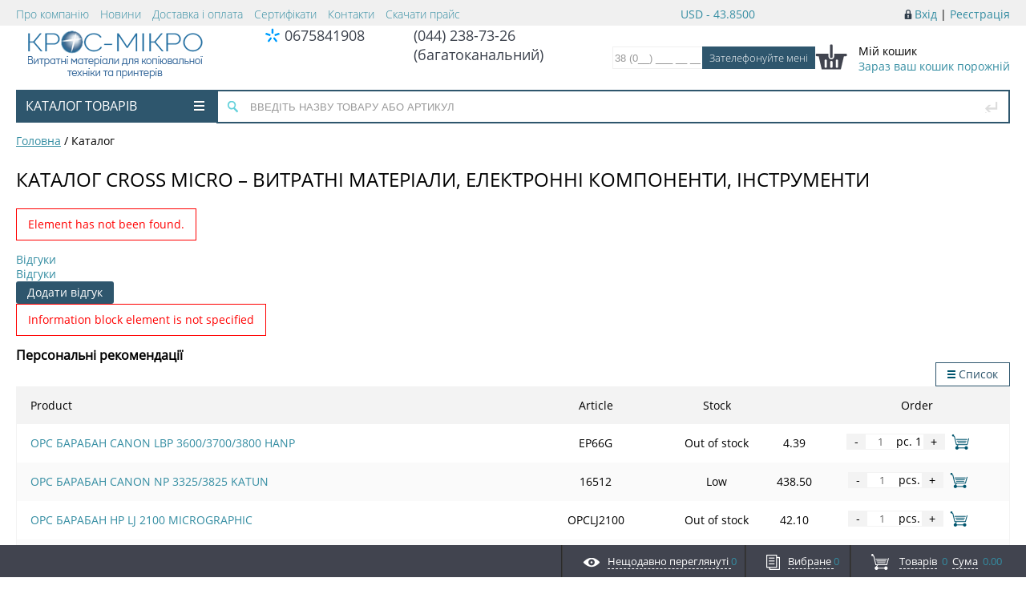

--- FILE ---
content_type: text/html; charset=UTF-8
request_url: https://cross-micro.kiev.ua/catalog/preobrazovatel-hp-lj-1320-p2015-delacamp-.html
body_size: 13457
content:
<!DOCTYPE html><html lang="uk"><head>
    <!-- Google tag (gtag.js) -->
    <script data-skip-moving="true" async src="https://www.googletagmanager.com/gtag/js?id=G-FS245FXQFG"></script>
    <script data-skip-moving="true">
        window.dataLayer = window.dataLayer || [];
        function gtag(){dataLayer.push(arguments);}
        gtag('js', new Date());

        gtag('config', 'G-FS245FXQFG');
    </script><title>Широкий вибір витратних матеріалів для лазерних принтерів, копіювальної техніки та електронних компонентів. Купити оригінальні та сумісні товари в Cross Micro</title><meta http-equiv="Content-Type" content="text/html; charset=UTF-8" />
<meta name="keywords" content="Крос-Мікро, cross-micro, кросс микро, HP, KYOCERA MITA, OKI, RICOH,SHARP, SAMSUNG, KONICA MINOLTA,XEROX, CANON, BROTHER, KATUN, MICROGRAPHIC, HANP, DELACAMP, IPM, MMC, INTEGRAL" />
<meta name="description" content="Широкий вибір витратних матеріалів для лазерних принтерів, копіювальної техніки та електронних компонентів. Купити оригінальні та сумісні товари в Cross Micro" />
<script type="text/javascript" data-skip-moving="true">(function(w, d, n) {var cl = "bx-core";var ht = d.documentElement;var htc = ht ? ht.className : undefined;if (htc === undefined || htc.indexOf(cl) !== -1){return;}var ua = n.userAgent;if (/(iPad;)|(iPhone;)/i.test(ua)){cl += " bx-ios";}else if (/Android/i.test(ua)){cl += " bx-android";}cl += (/(ipad|iphone|android|mobile|touch)/i.test(ua) ? " bx-touch" : " bx-no-touch");cl += w.devicePixelRatio && w.devicePixelRatio >= 2? " bx-retina": " bx-no-retina";var ieVersion = -1;if (/AppleWebKit/.test(ua)){cl += " bx-chrome";}else if ((ieVersion = getIeVersion()) > 0){cl += " bx-ie bx-ie" + ieVersion;if (ieVersion > 7 && ieVersion < 10 && !isDoctype()){cl += " bx-quirks";}}else if (/Opera/.test(ua)){cl += " bx-opera";}else if (/Gecko/.test(ua)){cl += " bx-firefox";}if (/Macintosh/i.test(ua)){cl += " bx-mac";}ht.className = htc ? htc + " " + cl : cl;function isDoctype(){if (d.compatMode){return d.compatMode == "CSS1Compat";}return d.documentElement && d.documentElement.clientHeight;}function getIeVersion(){if (/Opera/i.test(ua) || /Webkit/i.test(ua) || /Firefox/i.test(ua) || /Chrome/i.test(ua)){return -1;}var rv = -1;if (!!(w.MSStream) && !(w.ActiveXObject) && ("ActiveXObject" in w)){rv = 11;}else if (!!d.documentMode && d.documentMode >= 10){rv = 10;}else if (!!d.documentMode && d.documentMode >= 9){rv = 9;}else if (d.attachEvent && !/Opera/.test(ua)){rv = 8;}if (rv == -1 || rv == 8){var re;if (n.appName == "Microsoft Internet Explorer"){re = new RegExp("MSIE ([0-9]+[\.0-9]*)");if (re.exec(ua) != null){rv = parseFloat(RegExp.$1);}}else if (n.appName == "Netscape"){rv = 11;re = new RegExp("Trident/.*rv:([0-9]+[\.0-9]*)");if (re.exec(ua) != null){rv = parseFloat(RegExp.$1);}}}return rv;}})(window, document, navigator);</script>


<link href="/bitrix/cache/css/s1/proopt/kernel_main/kernel_main.css?168433258928845" type="text/css" rel="stylesheet" />
<link href="/bitrix/cache/css/s1/proopt/page_0e4b78fc43cb75b0e02d9a8c826c97a3/page_0e4b78fc43cb75b0e02d9a8c826c97a3.css?168433246126628" type="text/css" rel="stylesheet" />
<link href="/bitrix/cache/css/s1/proopt/template_84d0d948f29ce748b9ceb66291acd984/template_84d0d948f29ce748b9ceb66291acd984.css?168433245796730" type="text/css" data-template-style="true" rel="stylesheet" />



<meta http-equiv="X-UA-Compatible" content="IE=edge" />
<meta name="viewport" content="width=device-width, initial-scale=1.0">



</head><body class="prop_option_line_through adaptive"><div id="panel"></div><div class="body"><!-- body --><div id="tpanel" class="tpanel"><div class="centering"><div class="centeringin clearfix">                    <div class="authandlocation nowrap"><div class="authinhead" id="inheadauthform"><!--'start_frame_cache_inheadauthform'--><div class="authinheadinner logged"><i class="icon pngicons"></i><a href="/auth/">Вхід</a> | <a href="/auth/?register=yes">Реєстрація</a></div><!--'end_frame_cache_inheadauthform'--></div>					</div>
                    <div class="currency-rate">
    <span class="currency-text">
                USD - 43.8500    </span>
</div>					<div class="tpanel_menu clearfix mobile_hide"><a href="/about/">Про компанію</a><a href="/news/">Новини</a><a href="/delivery-and-payment/">Доставка і оплата</a><a href="/certificates/">Сертифікати</a><a href="/contacts/">Контакти</a><a href="/personal/price-list/">Скачати прайс</a></div></div></div></div><div id="header" class="header"><div class="centering header-top"><div class="centeringin clearfix"><div class="logo-col"><a href="/"><img alt="Cross-Micro" src="/bitrix/templates/proopt/img/main-logo.png" title="Cross-Micro"></a></div><div class="phone-col phone-col--small text-center"><div class="phone-col__section">
                            <div class="kyivstar-icon"></div><a class="phone-col__number" href="tel:+30675841908">0675841908</a></div></div><div class="phone-col phone-col--big"><div class="column1inner"><a class="header__phone animated-phone" href="tel:0442387326"> <span class="header__phone-cell"> </span> <span class="header__phone-cell header__phone-number">(044) 238-73-26 (багатоканальний)</span> </a></div></div><!--<div class="callback column1 nowrap">--><!--<div class="column1inner">--><!--<a class="fancyajax fancybox.ajax big" href="/nasvyazi/" title="--><!--">--><!--<i class="icon pngicons"></i></a>--><!--</div>--><!--</div>--><div class="header-useful">
                        <div class="column1 nowrap header-compare no-line-height center-form">
<div class="header__callback">
    <form name="callback_form" action="/catalog/preobrazovatel-hp-lj-1320-p2015-delacamp-.html" method="POST" enctype="multipart/form-data"><input type="hidden" name="sessid" id="sessid" value="ed22a5043660463783975492eaa7df86" /><input type="hidden" name="WEB_FORM_ID" value="1" />        <div class="header__callback-group">
                                    <input class="header__callback-cell header__callback-input js_main-phone"
                    required="required"                       name="form_text_1"
                       type="text" placeholder="38 (0__) ___ __ __">
                            <div class="header__callback-cell">
            <input class="header__callback-btn" type="submit" name="web_form_submit" value="Зателефонуйте мені">
        </div>
    </div>
    </form></div>
</div><div class="basket column1 nowrap no-line-height"><div class="column1inner"><div class="basketinhead"><a class="header-basket-link" href="/personal/cart/">
        <svg class="header-basket-icon pull-left" xmlns="http://www.w3.org/2000/svg" xmlns:xlink="http://www.w3.org/1999/xlink" viewBox="0 0 45 35">
            <g>
                <g>
                    <path class="header-basket-body" fill="#41444F" d="M41.229,13.806H25.381v3.568c0,2.097-1.716,3.813-3.813,3.813s-3.813-1.716-3.813-3.813v-3.568H2.039
			c-0.67,0-1.22,0.55-1.22,1.22v0.88c0,0.67,0.55,1.22,1.22,1.22h2.61l4.04,17.25h25.63l4.1-17.25h2.81c0.67,0,1.22-0.55,1.22-1.22
			v-0.88C42.449,14.356,41.899,13.806,41.229,13.806z M15.506,31.217c0,0.67-0.548,1.219-1.219,1.219h-0.5
			c-0.67,0-1.219-0.548-1.219-1.219v-8.5c0-0.67,0.548-1.219,1.219-1.219h0.5c0.67,0,1.219,0.548,1.219,1.219V31.217z
			 M23.194,31.217c0,0.67-0.548,1.219-1.219,1.219h-0.688c-0.67,0-1.219-0.548-1.219-1.219v-6.563c0-0.67,0.548-1.219,1.219-1.219
			h0.688c0.67,0,1.219,0.548,1.219,1.219V31.217z M30.506,31.217c0,0.67-0.548,1.219-1.219,1.219h-0.5
			c-0.67,0-1.219-0.548-1.219-1.219v-8.5c0-0.67,0.548-1.219,1.219-1.219h0.5c0.67,0,1.219,0.548,1.219,1.219V31.217z"/>
                </g>
                <path fill="#41444F" d="M22.069,19.436h-1.063c-0.619,0-1.125-0.506-1.125-1.125V2.624c0-0.619,0.506-1.125,1.125-1.125h1.063
		c0.619,0,1.125,0.506,1.125,1.125v15.688C23.194,18.93,22.687,19.436,22.069,19.436z"/>
            </g>
        </svg><div class="title opensansbold">Мій кошик</div><div id="basketinfo" class="descr"><!--'start_frame_cache_basketinfo'-->Зараз ваш кошик порожній<!--'end_frame_cache_basketinfo'--></div></a></div></div></div>
                    </div></div></div><div class="centering"><div class="centeringin clearfix"><div class="catalogmenucolumn"><ul class="catalogmenu clearfix"><li class="parent"><a href="/catalog/" class="parent">Каталог товарів<i class="menu icon"></i></a><ul class="first clearfix lvl1"><li class="first"><a href="/catalog/rozprodazh/" class="first" title="РОЗПРОДАЖ">РОЗПРОДАЖ</a></li><li class="first"><a href="/catalog/toner/" class="first" title="ТОНЕР">ТОНЕР</a></li><li class="first"><a href="/catalog/fotobarabani/" class="first" title="ФОТОБАРАБАНИ">ФОТОБАРАБАНИ</a></li><li class="first"><a href="/catalog/vali-pervinnogo-zaryadu/" class="first" title="ВАЛИ ПЕРВИННОГО ЗАРЯДУ">ВАЛИ ПЕРВИННОГО ЗАРЯДУ</a></li><li class="first"><a href="/catalog/magnitni-vali-i-obolonki/" class="first" title="МАГНІТНІ ВАЛИ І ОБОЛОНКИ">МАГНІТНІ ВАЛИ І ОБОЛОНКИ</a></li><li class="first"><a href="/catalog/vali-termozakriplennya/" class="first" title="ВАЛИ ТЕРМОЗАКРІПЛЕННЯ">ВАЛИ ТЕРМОЗАКРІПЛЕННЯ<i class="menu-catalog pngicons"></i></a><ul class="lvl2"><li class="sub"><a href="/catalog/vali-teflonovi/" class="sub" title="ВАЛИ ТЕФЛОНОВІ">ВАЛИ ТЕФЛОНОВІ</a></li><li class="sub"><a href="/catalog/vali-gumovi/" class="sub" title="ВАЛИ ГУМОВІ">ВАЛИ ГУМОВІ</a></li></ul></li><li class="first"><a href="/catalog/leza/" class="first" title="ЛЕЗА">ЛЕЗА<i class="menu-catalog pngicons"></i></a><ul class="lvl2"><li class="sub"><a href="/catalog/ushchilnyuyuchi-leza/" class="sub" title="УЩІЛЬНЮЮЧІ ЛЕЗА">УЩІЛЬНЮЮЧІ ЛЕЗА</a></li><li class="sub"><a href="/catalog/leza-dozuvannya/" class="sub" title="ЛЕЗА ДОЗУВАННЯ">ЛЕЗА ДОЗУВАННЯ</a></li><li class="sub"><a href="/catalog/ochisni-shkrebki-privodnogo-remenya/" class="sub" title="ОЧИСНІ ШКРЕБКИ ПРИВОДНОГО РЕМЕНЯ">ОЧИСНІ ШКРЕБКИ ПРИВОДНОГО РЕМЕНЯ</a></li></ul></li><li class="first"><a href="/catalog/termoplivka/" class="first" title="ТЕРМОПЛІВКА">ТЕРМОПЛІВКА</a></li><li class="first"><a href="/catalog/kartridzhi/" class="first" title="КАРТРИДЖІ">КАРТРИДЖІ</a></li><li class="first more"><a href="/catalog/roliki/" class="first" title="РОЛИКИ">РОЛИКИ</a></li><li class="first more"><a href="/catalog/maydanchiki-viddilennya/" class="first" title="МАЙДАНЧИКИ ВІДДІЛЕННЯ">МАЙДАНЧИКИ ВІДДІЛЕННЯ</a></li><li class="first more"><a href="/catalog/aksesuari/" class="first" title="АКСЕСУАРИ">АКСЕСУАРИ</a></li><li class="first more"><a href="/catalog/vtulki-pidshipniki/" class="first" title="ВТУЛКИ, ПІДШИПНИКИ">ВТУЛКИ, ПІДШИПНИКИ</a></li><li class="first more"><a href="/catalog/chipi/" class="first" title="ЧІПИ">ЧІПИ<i class="menu-catalog pngicons"></i></a><ul class="lvl2"><li class="sub"><a href="/catalog/privodnye-transportnye-remni/" class="sub" title="Приводні (транспортні) ремені">Приводні (транспортні) ремені</a></li></ul></li><li class="first more"><a href="/catalog/developer/" class="first" title="ДЕВЕЛОПЕР">ДЕВЕЛОПЕР</a></li><li class="first more"><a href="/catalog/rizne/" class="first" title="РІЗНЕ">РІЗНЕ</a></li><li class="first more"><a href="/catalog/zip/" class="first" title="ЗИП">ЗИП</a></li><li class="first more"><a href="/catalog/chistyashchie-fetrovye-valy/" class="first" title="ЧИСТЯЩИЕ (ФЕТРОВЫЕ) ВАЛЫ">ЧИСТЯЩИЕ (ФЕТРОВЫЕ) ВАЛЫ</a></li><li class="first more"><a href="/catalog/chornilo/" class="first" title="ЧОРНИЛО">ЧОРНИЛО</a></li><li class="first more lastchild"><a href="/catalog/paltsi-viddilennya/" class="first" title="ПАЛЬЦІ ВІДДІЛЕННЯ">ПАЛЬЦІ ВІДДІЛЕННЯ</a></li><li class="first morelink lastchild"><a href="/catalog/" class="first morelink">
					<span class="first catalog-more-link">Показати всі категорії</span>
					<span class="pull-right">&#149;&#149;&#149;</span><i class="icon pngicons"></i></a></li></ul></li></ul><ul class="catalogmenusmall clearfix"><li class="parent"><a href="/catalog/" class="parent">Каталог товарів<i class="menu icon"></i></a><ul class="first clearfix lvl1 noned"><li class="first"><a href="/catalog/rozprodazh/" class="first">РОЗПРОДАЖ</a></li><li class="first"><a href="/catalog/toner/" class="first">ТОНЕР</a></li><li class="first"><a href="/catalog/fotobarabani/" class="first">ФОТОБАРАБАНИ</a></li><li class="first"><a href="/catalog/vali-pervinnogo-zaryadu/" class="first">ВАЛИ ПЕРВИННОГО ЗАРЯДУ</a></li><li class="first"><a href="/catalog/magnitni-vali-i-obolonki/" class="first">МАГНІТНІ ВАЛИ І ОБОЛОНКИ</a></li><li class="first"><a href="/catalog/vali-termozakriplennya/" class="first">ВАЛИ ТЕРМОЗАКРІПЛЕННЯ</a></li><li class="first"><a href="/catalog/leza/" class="first">ЛЕЗА</a></li><li class="first"><a href="/catalog/termoplivka/" class="first">ТЕРМОПЛІВКА</a></li><li class="first"><a href="/catalog/kartridzhi/" class="first">КАРТРИДЖІ</a></li><li class="first"><a href="/catalog/roliki/" class="first">РОЛИКИ</a></li><li class="first"><a href="/catalog/maydanchiki-viddilennya/" class="first">МАЙДАНЧИКИ ВІДДІЛЕННЯ</a></li><li class="first"><a href="/catalog/aksesuari/" class="first">АКСЕСУАРИ</a></li><li class="first"><a href="/catalog/vtulki-pidshipniki/" class="first">ВТУЛКИ, ПІДШИПНИКИ</a></li><li class="first"><a href="/catalog/chipi/" class="first">ЧІПИ</a></li><li class="first"><a href="/catalog/developer/" class="first">ДЕВЕЛОПЕР</a></li><li class="first"><a href="/catalog/rizne/" class="first">РІЗНЕ</a></li><li class="first"><a href="/catalog/zip/" class="first">ЗИП</a></li><li class="first"><a href="/catalog/chistyashchie-fetrovye-valy/" class="first">ЧИСТЯЩИЕ (ФЕТРОВЫЕ) ВАЛЫ</a></li><li class="first"><a href="/catalog/chornilo/" class="first">ЧОРНИЛО</a></li><li class="first lastchild"><a href="/catalog/paltsi-viddilennya/" class="first">ПАЛЬЦІ ВІДДІЛЕННЯ</a></li></ul></ul></div><div id="title-search" class="searchinhead nowrap"><form action="/search/"><i class="icon pngicons icon2"></i><i class="icon pngicons icon1"></i><div class="aroundtext"><input class="text" id="title-search-input" type="text" name="q" value="" size="40" maxlength="50" autocomplete="off" placeholder="ВВЕДІТЬ НАЗВУ ТОВАРУ АБО АРТИКУЛ" /></div><input class="nonep" type="submit" name="s" value="Пошук" /></form></div></div></div></div><div id="title" class="title"><div class="centering"><div class="centeringin clearfix"><ul class="breadcrumb"  itemscope itemtype="https://schema.org/BreadcrumbList"><li id="bx_breadcrumb_0" itemprop="itemListElement" itemscope itemtype="https://schema.org/ListItem"">
				<a href="/" title="Головна" itemprop="item"><span itemprop="name">Головна</span></a>
			<meta itemprop="position" content="1" /></li><li><span> / </span></li><li>Каталог</li></ul><h1 class="pagetitle">Каталог Cross Micro – Витратні Матеріали, Електронні Компоненти, Інструменти</h1></div></div></div><!-- /title --><div id="content" class="content"><div class="centering"><div class="centeringin clearfix">
<p><font class="errortext">Element has not been found.</font></p><div class="clear"></div><div class="mods"><!-- mods --><h3 class="title2">Модифікації</h3><div class="catalogsorter" id="composite_sorter" data-ajaxpagesid="ajaxpages_mods"><!--'start_frame_cache_composite_sorter'--><div class="template clearfix"><a class="selected" href="/catalog/preobrazovatel-hp-lj-1320-p2015-delacamp-.html?alfaction=ctemplate&alfavalue=table" data-fvalue="table" title="Список"><i class="table icon pngicons"></i><span>Список</span></a><a href="/catalog/preobrazovatel-hp-lj-1320-p2015-delacamp-.html?alfaction=ctemplate&alfavalue=gallery" data-fvalue="gallery" title="Галерея"><i class="gallery icon pngicons"></i><span>Галерея</span></a><a href="/catalog/preobrazovatel-hp-lj-1320-p2015-delacamp-.html?alfaction=ctemplate&alfavalue=showcase" data-fvalue="showcase" title="Вітрина"><i class="showcase icon pngicons"></i><span>Вітрина</span></a></div><div class="sortaou clearfix"></div><div class="clear"></div><!--'end_frame_cache_composite_sorter'--></div><div class="clear"></div><div id="ajaxpages_mods" class="ajaxpages_gmci"><!-- ajaxpages_gmci -->
<p><font class="errortext">Incorrect information block</font></p></div><!-- /ajaxpages_gmci --></div><!-- /mods --><div class="detailtabs tabs"><div class="headers clearfix"><a class="switcher" href="#review">Відгуки</a></div><div class="contents"><div class="content selected review" id="review"><a class="switcher" href="#review">Відгуки</a><div class="contentbody clearfix"><a class="add2review btn3" href="#addreview">Додати відгук</a>
<p><font class="errortext">Information block element is not specified</font></p></div></div></div><!-- /contents --></div>
<div class="bigdata js-bigdata" style="display:none;"><!-- /bigdata --><h3 class="title2">Персональні рекомендації</h3><div class="catalogsorter" id="composite_sorter" data-ajaxpagesid="ajaxpages_bigdata"><div class="template clearfix"><a class="selected" href="/catalog/preobrazovatel-hp-lj-1320-p2015-delacamp-.html?alfaction=ctemplate&alfavalue=table" data-fvalue="table" title="Список"><i class="table icon pngicons"></i><span>Список</span></a></div><div class="sortaou clearfix"></div><div class="clear"></div></div><div class="clear"></div><div id="ajaxpages_bigdata" class="ajaxpages_gmci"><!-- /ajaxpages_gmci --><!--'start_frame_cache_es4Hjc'--><span id="bigdata_recommeded_products_92308881" class="bigdata_recommended_products_container"></span><!--'end_frame_cache_es4Hjc'--></div><!-- /ajaxpages_gmci --></div><!-- /bigdata --></div></div></div><!-- /content --></div><!-- /body --><div id="footer" class="footer"><!-- footer --><div class="centering"><div class="centeringin line1 clearfix"><div class="block one"><div class="logo"><a href="/"><img alt="cross micro logo" src="/bitrix/templates/proopt/img/main-logo.png" title="logo"></a></div></div><div class="block two"><div class="catmenu ellipsisnames clearfix"><div class="title">Товари</div><div class="aroundlevel"><div class="item depth_level1"><a href="/catalog/rozprodazh/" title="РОЗПРОДАЖ"><span>РОЗПРОДАЖ</span></a></div></div><div class="aroundlevel"><div class="item depth_level1"><a href="/catalog/toner/" title="ТОНЕР"><span>ТОНЕР</span></a></div></div><div class="aroundlevel"><div class="item depth_level1"><a href="/catalog/fotobarabani/" title="ФОТОБАРАБАНИ"><span>ФОТОБАРАБАНИ</span></a></div></div><div class="aroundlevel"><div class="item depth_level1"><a href="/catalog/vali-pervinnogo-zaryadu/" title="ВАЛИ ПЕРВИННОГО ЗАРЯДУ"><span>ВАЛИ ПЕРВИННОГО ЗАРЯДУ</span></a></div></div><div class="aroundlevel"><div class="item depth_level1"><a href="/catalog/magnitni-vali-i-obolonki/" title="МАГНІТНІ ВАЛИ І ОБОЛОНКИ"><span>МАГНІТНІ ВАЛИ І ОБОЛОНКИ</span></a></div></div><div class="aroundlevel"><div class="item depth_level1"><a href="/catalog/vali-termozakriplennya/" title="ВАЛИ ТЕРМОЗАКРІПЛЕННЯ"><span>ВАЛИ ТЕРМОЗАКРІПЛЕННЯ</span></a></div></div><div class="aroundlevel"><div class="item depth_level1"><a href="/catalog/leza/" title="ЛЕЗА"><span>ЛЕЗА</span></a></div></div><div class="aroundlevel"><div class="item depth_level1"><a href="/catalog/termoplivka/" title="ТЕРМОПЛІВКА"><span>ТЕРМОПЛІВКА</span></a></div></div></div></div><div class="block three"><div class="footmenu clearfix"><div class="title">Додатково</div><div class="item"><a href="/about/"><span>Про компанію</span></a></div><div class="item"><a href="/news/"><span>Новини</span></a></div><div class="item"><a href="/contacts/"><span>Контакти</span></a></div></div></div><div class="block four"><div class="subscribe"><div class="footersubscribe" id="footersubscribe"><div class="title">Підписка на новини</div><!--'start_frame_cache_footersubscribe'--><form action="/personal/subscribe/"><input class="noned" type="checkbox" name="sf_RUB_ID[]" value="1" checked title="Новости сайта" /><input class="noned" type="checkbox" name="sf_RUB_ID[]" value="2" checked title="Акции на сайте" /><div class="inp"><input type="text" name="sf_EMAIL" size="20" value="" title="Введіть ваш e-mail" placeholder="Введіть ваш e-mail" /></div><input class="nonep" type="submit" name="OK" value="Підписатися" /><a class="btn1 submit" href="#">Підписатися</a></form><!--'end_frame_cache_footersubscribe'--></div>
</div></div>
				<div class="footer__contacts"><div class="contacts clearfix"><div class="phone1 footer__contacts-call"><a class="animated-phone fancyajax fancybox.ajax recall" href="/recall/" title="Телефонуйте">
								<svg class="phone-svg-icon" xmlns="http://www.w3.org/2000/svg" xmlns:xlink="http://www.w3.org/1999/xlink" viewBox="0 0 28 18">
									<path class="phone-body" fill="#41444F" d="M15.877,0h-4.792C9.688,0,8.544,1.144,8.544,2.542v11.917c0,1.398,1.144,2.542,2.542,2.542h4.792
						c1.398,0,2.542-1.144,2.542-2.542V2.542C18.419,1.144,17.275,0,15.877,0z M13.492,15.979c-0.512,0-0.927-0.415-0.927-0.927
						s0.415-0.927,0.927-0.927s0.927,0.415,0.927,0.927S14.004,15.979,13.492,15.979z M17.252,13.417H9.71V2h7.542V13.417z"/>
									<g>
										<path class="phone-right" fill="#41444F" d="M20.749,11.397l-0.515-0.857c0.045-0.028,1.164-0.729,1.164-2.04c0-1.305-1.111-1.978-1.159-2.006
						l0.502-0.865c0.068,0.039,1.656,0.979,1.656,2.871C22.398,10.386,20.816,11.357,20.749,11.397z"/>
										<path class="phone-right" fill="#41444F" d="M22.775,12.432l-0.504-0.864c0.064-0.038,1.627-0.993,1.627-3.068c0-2.091-1.605-3.024-1.622-3.034
							l0.493-0.87c0.087,0.049,2.128,1.237,2.128,3.904C24.898,11.163,22.861,12.381,22.775,12.432z"/>
										<path class="phone-right" fill="#41444F" d="M23.701,14.563l-0.482-0.876c0.111-0.062,2.71-1.549,2.71-5.171c0-3.604-2.579-4.918-2.688-4.973
							l0.438-0.899c0.133,0.064,3.251,1.623,3.251,5.872C26.929,12.748,23.833,14.491,23.701,14.563z"/>
									</g>
									<g>
										<path class="phone-left" fill="#41444F" d="M6.18,11.397l0.515-0.857C6.649,10.512,5.531,9.811,5.531,8.5c0-1.305,1.111-1.978,1.159-2.006L6.188,5.629
						C6.12,5.668,4.531,6.608,4.531,8.5C4.531,10.386,6.113,11.357,6.18,11.397z"/>
										<path class="phone-left" fill="#41444F" d="M4.154,12.432l0.504-0.864C4.594,11.53,3.031,10.575,3.031,8.5c0-2.091,1.605-3.024,1.622-3.034L4.16,4.596
							C4.073,4.646,2.031,5.833,2.031,8.5C2.031,11.163,4.068,12.381,4.154,12.432z"/>
										<path class="phone-left" fill="#41444F" d="M3.229,14.563l0.482-0.876C3.6,13.625,1,12.138,1,8.516c0-3.604,2.579-4.918,2.688-4.973L3.251,2.644
							C3.118,2.708,0,4.267,0,8.516C0,12.748,3.097,14.491,3.229,14.563z"/>
									</g>
								</svg>
								Телефонуйте</a><div class="footer__phones"><a class="footer__contacts-phone" href="tel:0442387326">238-73-26 (багатоканальний)</a> <a class="footer__contacts-phone" href="tel:0442387327">238-73-27</a> <a class="footer__contacts-phone" href="tel:0442387328">238-73-28</a></div></div>
						</div></div>
				<div class="block one footer__callback">
					
<div class="header__callback">
    <form name="callback_form" action="/catalog/preobrazovatel-hp-lj-1320-p2015-delacamp-.html" method="POST" enctype="multipart/form-data"><input type="hidden" name="sessid" id="sessid_1" value="ed22a5043660463783975492eaa7df86" /><input type="hidden" name="WEB_FORM_ID" value="1" />        <div class="header__callback-group">
                                    <input class="header__callback-cell header__callback-input js_main-phone"
                    required="required"                       name="form_text_1"
                       type="text" placeholder="38 (0__) ___ __ __">
                            <div class="header__callback-cell">
            <input class="header__callback-btn" type="submit" name="web_form_submit" value="Зателефонуйте мені">
        </div>
    </div>
    </form></div>
				</div>
				<div class="footer-phones"><div class="phone-col__section">
					<div class="kyivstar-icon"></div><a class="phone-col__number" href="tel:+30675841908">0675841908</a></div></div>
				</div></div><div class="line2"><div class="centering"><div class="centeringin clearfix"><div class="sitecopy">© Усі права захищені. Інформація сайту захищена законом про авторські права.</div><div class="developercopy">Powered by <a href="http://e-pages.ua/" target="_blank">E-Pages</a></div></div></div></div></div><!-- /footer --><div id="fixedcomparelist"><!--'start_frame_cache_9J9wbd'--><!--'end_frame_cache_9J9wbd'--></div><div id="rs_easycart" class="orange addbodypadding" style='z-index:991;' data-serviceurl="/personal/"><!--'start_frame_cache_rs_easycart'--><div class="rsec rsec_content" style="max-width:1240px;"><div class="rsec_in"><div class="rsec_body"><div class="rsec_tyanya"><i class="rsec_iconka"></i><a class="rsec_close" href="#close">Закрити<i class="rsec_iconka"></a></i></div><div class="rsec_tabs"><div id="rsec_viewed" class="rsec_tab"><div class="rsec_thistab_viewed" data-ident="viewed"><form><input type="hidden" name="rsec_viewaction" id="rsec_indent" value="RefreshViewed" /><div class="rsec_emptytab rsec_clearfix"><div class="rsec_emptytab_icon">Список переглянутих товарів порожній</div></div></form></div></div><div id="rsec_favorite" class="rsec_tab rsec_universalhandler" data-ajaxfinder="action=add2favorite" ><div class="rsec_thistab_favorite" data-ident="favorite"><form><input type="hidden" name="rsec_favaction" id="rsec_indent" value="RefreshFavorite" /><div class="rsec_emptytab rsec_clearfix"><div class="rsec_emptytab_icon">Список обраного порожній</div></div></form></div></div><div id="rsec_basket" class="rsec_tab rsec_universalhandler" data-ajaxfinder="action=ADD2BASKET" ><div class="rsec_thistab_basket"><div class="rsec_emptytab rsec_clearfix"><div class="rsec_emptytab_icon">Your shopping cart is empty</div></div></div></div></div></div></div></div><div class="rsec rsec_headers"><div class="rsec_in" style="max-width:1240px;"><div class="rsec_body"><div class="rsec_orlink"><a class="rsec_viewed rsec_changer" href="#rsec_viewed"><i class="rsec_iconka"></i><span class="rsec_name">Нещодавно переглянуті&nbsp;</span><span class="rsec_color rsec_cnt">0</span></a></div><div class="rsec_orlink"><a class="rsec_favorite rsec_changer" href="#rsec_favorite"><i class="rsec_iconka"></i><span class="rsec_name">Вибране&nbsp;</span><span class="rsec_color rsec_cnt">0</span></a></div>    <div class="rsec_orlink">
        <a class="rsec_basket rsec_changer" href="#rsec_basket"><i class="rsec_iconka"></i>
            <span class="rsec_name">Товарів</span>
            <span class="rsec_color">
                &nbsp;<span class="rsec_normalCount">0</span>
            </span>
            &nbsp;<span class="rsec_name">Сума</span>
            <span class="rsec_color rsec_sum">
                &nbsp;<span class="rsec_allSum_FORMATED">0.00</span>
            </span>
        </a></div></div></div></div><!--'end_frame_cache_rs_easycart'--></div><div style="display:none;">AlfaSystems GoPro GP261D21</div><script type="text/javascript">if(!window.BX)window.BX={};if(!window.BX.message)window.BX.message=function(mess){if(typeof mess=='object') for(var i in mess) BX.message[i]=mess[i]; return true;};</script>
<script type="text/javascript">(window.BX||top.BX).message({'JS_CORE_LOADING':'Loading...','JS_CORE_WINDOW_CLOSE':'Close','JS_CORE_WINDOW_EXPAND':'Expand','JS_CORE_WINDOW_NARROW':'Restore','JS_CORE_WINDOW_SAVE':'Save','JS_CORE_WINDOW_CANCEL':'Cancel','JS_CORE_H':'h','JS_CORE_M':'m','JS_CORE_S':'s','JS_CORE_NO_DATA':'- No data -','JSADM_AI_HIDE_EXTRA':'Hide extra items','JSADM_AI_ALL_NOTIF':'All notifications','JSADM_AUTH_REQ':'Authentication is required!','JS_CORE_WINDOW_AUTH':'Log In','JS_CORE_IMAGE_FULL':'Full size','JS_CORE_WINDOW_CONTINUE':'Continue'});</script>
<script type="text/javascript">(window.BX||top.BX).message({'LANGUAGE_ID':'uk','FORMAT_DATE':'DD.MM.YYYY','FORMAT_DATETIME':'DD.MM.YYYY HH:MI:SS','COOKIE_PREFIX':'BITRIX_SM','SERVER_TZ_OFFSET':'7200','SITE_ID':'s1','SITE_DIR':'/','USER_ID':'','SERVER_TIME':'1768740526','USER_TZ_OFFSET':'0','USER_TZ_AUTO':'Y','bitrix_sessid':'ed22a5043660463783975492eaa7df86'});</script><script type="text/javascript"  src="/bitrix/cache/js/s1/proopt/kernel_main/kernel_main.js?1684332775307784"></script>
<script type="text/javascript"  src="/bitrix/cache/js/s1/proopt/kernel_redsign.devfunc/kernel_redsign.devfunc.js?16843324571981"></script>
<script type="text/javascript">BX.setJSList(['/bitrix/js/main/core/core.js','/bitrix/js/main/core/core_ajax.js','/bitrix/js/main/core/core_popup.js','/bitrix/js/main/json/json2.min.js','/bitrix/js/main/core/core_ls.js','/bitrix/js/main/session.js','/bitrix/js/main/core/core_window.js','/bitrix/js/main/core/core_date.js','/bitrix/js/main/utils.js','/bitrix/js/main/core/core_fx.js','/bitrix/js/redsign.devfunc/script.js','/bitrix/templates/proopt/components/redsign/catalog.sorter/gopro/script.js','/bitrix/templates/proopt/components/bitrix/catalog.section/gopro/script.js','/bitrix/templates/proopt/js/jquery-1.11.0.min.js','/bitrix/templates/proopt/js/jquery.mousewheel.min.js','/bitrix/templates/proopt/js/jquery.cookie.js','/bitrix/templates/proopt/js/jscrollpane/jquery.jscrollpane.min.js','/bitrix/templates/proopt/js/jscrollpane/script.js','/bitrix/templates/proopt/js/jssor/jssor.core.js','/bitrix/templates/proopt/js/jssor/jssor.utils.js','/bitrix/templates/proopt/js/jssor/jssor.slider.min.js','/bitrix/templates/proopt/js/fancybox/jquery.fancybox.pack.js','/bitrix/templates/proopt/js/scrollto/jquery.scrollTo.min.js','/bitrix/templates/proopt/js/script.js','/bitrix/templates/proopt/js/offers.js','/bitrix/templates/proopt/js/popup/script.js','/bitrix/templates/proopt/js/glass/script.js','/bitrix/templates/proopt/js/jquery.maskedinput.min.js','/bitrix/templates/proopt/components/bitrix/menu/catalog/script.js','/bitrix/templates/proopt/js/timer.js','/bitrix/components/bitrix/search.title/script.js','/bitrix/templates/proopt/components/bitrix/search.title/inheader/script.js','/bitrix/templates/proopt/components/redsign/easycart/gopro/script.js']); </script>
<script type="text/javascript">BX.setCSSList(['/bitrix/js/main/core/css/core.css','/bitrix/js/main/core/css/core_popup.css','/bitrix/js/main/core/css/core_date.css','/bitrix/templates/proopt/components/bitrix/catalog/gopro/style.css','/bitrix/components/bitrix/system.show_message/templates/.default/style.css','/bitrix/templates/proopt/components/redsign/catalog.sorter/gopro/style.css','/bitrix/templates/proopt/components/bitrix/catalog.section/gopro/style.css','/bitrix/templates/proopt/css/media.css','/bitrix/templates/proopt/js/jscrollpane/jquery.jscrollpane.css','/bitrix/templates/proopt/js/fancybox/jquery.fancybox.css','/bitrix/templates/proopt/css/offers.css','/bitrix/templates/proopt/js/popup/style.css','/bitrix/templates/proopt/js/glass/style.css','/bitrix/templates/proopt/components/bitrix/system.auth.form/inheader/style.css','/bitrix/templates/proopt/components/bitrix/menu/tpanel/style.css','/bitrix/templates/proopt/components/bitrix/sale.basket.basket.small/inheader/style.css','/bitrix/templates/proopt/components/bitrix/menu/catalog/style.css','/bitrix/templates/proopt/components/bitrix/search.title/inheader/style.css','/bitrix/templates/proopt/components/bitrix/breadcrumb/gopro/style.css','/bitrix/templates/proopt/components/bitrix/menu/infootercatalog/style.css','/bitrix/templates/proopt/components/bitrix/menu/infooter/style.css','/bitrix/templates/proopt/components/bitrix/subscribe.form/footer/style.css','/bitrix/templates/proopt/components/redsign/easycart/gopro/style.css','/bitrix/templates/proopt/template_styles.css']); </script>
<script type="text/javascript">
					(function () {
						"use strict";

						var counter = function ()
						{
							var cookie = (function (name) {
								var parts = ("; " + document.cookie).split("; " + name + "=");
								if (parts.length == 2) {
									try {return JSON.parse(decodeURIComponent(parts.pop().split(";").shift()));}
									catch (e) {}
								}
							})("BITRIX_CONVERSION_CONTEXT_s1");

							if (cookie && cookie.EXPIRE >= BX.message("SERVER_TIME"))
								return;

							var request = new XMLHttpRequest();
							request.open("POST", "/bitrix/tools/conversion/ajax_counter.php", true);
							request.setRequestHeader("Content-type", "application/x-www-form-urlencoded");
							request.send(
								"SITE_ID="+encodeURIComponent("s1")+
								"&sessid="+encodeURIComponent(BX.bitrix_sessid())+
								"&HTTP_REFERER="+encodeURIComponent(document.referrer)
							);
						};

						if (window.frameRequestStart === true)
							BX.addCustomEvent("onFrameDataReceived", counter);
						else
							BX.ready(counter);
					})();
				</script>
<script>var RSDevFunc_BasketEndWord_end1 = "";var RSDevFunc_BasketEndWord_end2 = "";var RSDevFunc_BasketEndWord_end3 = "";</script>
<script type="text/javascript"  src="/bitrix/cache/js/s1/proopt/template_7f546e000e1115ca1805229a48eefb9b/template_7f546e000e1115ca1805229a48eefb9b.js?1684332457385794"></script>
<script type="text/javascript"  src="/bitrix/cache/js/s1/proopt/page_3965755f4a129c66270030e5d77fc209/page_3965755f4a129c66270030e5d77fc209.js?16843324615267"></script>
<script type="text/javascript">var _ba = _ba || []; _ba.push(["aid", "36c3cfdd73b420b89391b7cd8179ce10"]); _ba.push(["host", "cross-micro.kiev.ua"]); (function() {var ba = document.createElement("script"); ba.type = "text/javascript"; ba.async = true;ba.src = (document.location.protocol == "https:" ? "https://" : "http://") + "bitrix.info/ba.js";var s = document.getElementsByTagName("script")[0];s.parentNode.insertBefore(ba, s);})();</script>


<script type="text/javascript">
	// some JS params
	var BX_COOKIE_PREFIX = 'BITRIX_SM_',
		SITE_ID = 's1',
		SITE_DIR = '/',
		SITE_TEMPLATE_PATH = '/bitrix/templates/proopt',
		SITE_CATALOG_PATH = 'catalog',
		RSGoPro_Adaptive = true,
		RSGoPro_FancyCloseDelay = 1000,
		RSGoPro_FancyReloadPageAfterClose = false,
		RSGoPro_OFFERS = {},
		RSGoPro_FAVORITE = {},
		RSGoPro_COMPARE = {},
		RSGoPro_INBASKET = {},
		RSGoPro_STOCK = {},
		RSGoPro_PHONETABLET = "N";
	// messages
	BX.message({
		"RSGOPRO_JS_TO_MACH_CLICK_LIKES":"Ви занадто багато клікаєте, відпочиньте трохи",
		"RSGOPRO_JS_COMPARE":"Додати до порівняння",
		"RSGOPRO_JS_COMPARE_IN":"Прибрати з порівняння"
	});
</script>

<script type="text/javascript">
var jsControl_047d514cb78d27614405030735c0b002 = new JCTitleSearch({
	'AJAX_PAGE' : '/catalog/preobrazovatel-hp-lj-1320-p2015-delacamp-.html',
	'CONTAINER_ID': 'title-search',
	'INPUT_ID': 'title-search-input',
	'MIN_QUERY_LEN': 3
});
</script>
<script>
	if( $('#ajaxpages_mods').find('.js-element').length<1 ) {
		$('.mods').hide();
	}
	</script><script type="application/javascript">

		BX.cookie_prefix = 'BITRIX_SM';
		BX.cookie_domain = '';
		BX.current_server_time = '1768740526';

		BX.ready(function(){

			var params = {'uid':'','aid':'36c3cfdd73b420b89391b7cd8179ce10','count':'30','op':'sim_domain_items','type':'order','domain':'cross-micro.kiev.ua:443','ib':'1'};
			var url = 'https://analytics.bitrix.info/crecoms/v1_0/recoms.php';
			var data = BX.ajax.prepareData(params);

			if(data) {
				url += (url.indexOf('?') !== -1 ? "&" : "?") + data;
				data = '';
			}

			var onready = function(response) {

				if (!response.items) {
					response.items = [];
				}

				var mainUrl = '/bitrix/components/bitrix/catalog.bigdata.products/ajax.php?'+BX.ajax.prepareData({'AJAX_ITEMS': response.items, 'RID': response.id});
				var subUrl = '/bitrix/templates/proopt/components/bitrix/catalog.bigdata.products/gopro/ajax.php';

				if( $('#bigdata_recommeded_products_92308881').parents('.js-bigdata').length>0 ) {
					var $jsBigdata = $('#bigdata_recommeded_products_92308881').parents('.js-bigdata');
					$jsBigdata.data('parameters','[base64]/[base64].97b53e903586012b946449fd3bf99334aafbf1545e4aabf9652c1431fe39bfa9');
					$jsBigdata.data('template','gopro.05c5491c5959067e911803457a874952105b73b656ef7386e6d24ec18a9c4b81');
					$jsBigdata.data('injectId','bigdata_recommeded_products_92308881');
					$jsBigdata.data('url',subUrl);
				}

				BX.ajax({
					url: mainUrl,
					method: 'POST',
					data: {'parameters':'[base64]/[base64].97b53e903586012b946449fd3bf99334aafbf1545e4aabf9652c1431fe39bfa9', 'template': 'gopro.05c5491c5959067e911803457a874952105b73b656ef7386e6d24ec18a9c4b81', 'rcm': 'yes'},
					dataType: 'html',
					processData: false,
					start: true,
					onsuccess: function (html) {
						console.warn( 'bigData loaded' );
						var ob = BX.processHTML(html);
						// inject
						BX('bigdata_recommeded_products_92308881').innerHTML = ob.HTML;
						BX.ajax.processScripts(ob.SCRIPT);
						setTimeout(function(){
							if( $('.js-bigdata').find('.js-element').length>0 ) {
								$('.bigdata').show();
								RSGoPro_ScrollInit('.prices_jscrollpane');
								RSGoPro_TIMER();
							}
						},75); // for slow shit
					}
				});
			};

			BX.ajax({
				'method': 'GET',
				'dataType': 'json',
				'url': url,
				'timeout': 3,
				'onsuccess': onready,
				'onfailure': onready
			});
		});
	</script><script>var add_hidder = false;</script><script type="text/javascript">RSGoPro_SetSet();</script><script>RSGoPro_COMPARE = {};RSGoPro_SetCompared();</script></body></html>

--- FILE ---
content_type: text/html; charset=UTF-8
request_url: https://cross-micro.kiev.ua/bitrix/components/bitrix/catalog.bigdata.products/ajax.php?AJAX_ITEMS=undefined&RID=undefined
body_size: 1660
content:
<script type="text/javascript">
			BX.cookie_prefix = 'BITRIX_SM';
			BX.cookie_domain = '';
			BX.current_server_time = '1768740527';

			if (!JCCatalogBigdataProducts.productsByRecommendation)
			{
				JCCatalogBigdataProducts.productsByRecommendation = [];
			}

			JCCatalogBigdataProducts.productsByRecommendation[9785] = "mostviewed";
JCCatalogBigdataProducts.productsByRecommendation[9790] = "mostviewed";
JCCatalogBigdataProducts.productsByRecommendation[9857] = "mostviewed";
JCCatalogBigdataProducts.productsByRecommendation[9953] = "mostviewed";
JCCatalogBigdataProducts.productsByRecommendation[9955] = "mostviewed";


			BX.ready(function(){
				bx_rcm_adaptive_recommendation_event_attaching([{'productId':'9785','productUrl':'/catalog/opc-baraban-canon-lbp-3600-3700-3800-hanp.html','recommendationId':'mostviewed'},{'productId':'9790','productUrl':'/catalog/opc-baraban-canon-np-3325-3825-katun-.html','recommendationId':'mostviewed'},{'productId':'9857','productUrl':'/catalog/opc-baraban-hp-lj-2100-micrographic-.html','recommendationId':'mostviewed'},{'productId':'9953','productUrl':'/catalog/opc-baraban-hp-lj-p4014-4015-hp-m630-mitsubishi-.html','recommendationId':'mostviewed'},{'productId':'9955','productUrl':'/catalog/opc-baraban-hp-lj-pro-m252-m277-m452-cf400-403-micrographic-plus.html','recommendationId':'mostviewed'}], 'bigdata_recommended_products_Zz2YMH_items');
			});
		</script><!--'start_frame_cache_Zz2YMH'--><input type="hidden" name="bigdata_recommendation_id" value=""><!-- artables --><div class="artables table clearfix"><table class="names" border="0" cellpadding="0" cellspacing="0"><thead><th class="free"></th><th class="nowrap name"><div class="fix">Product</div></th></thead><tbody><tr class="js-name9785" data-detail="/catalog/opc-baraban-canon-lbp-3600-3700-3800-hanp.html" data-elementid="9785"><td class="free"><span></span></td><td class="name"><div class="js-position"><a href="/catalog/opc-baraban-canon-lbp-3600-3700-3800-hanp.html">OPC БАРАБАН CANON LBP 3600/3700/3800 HANP</a></div></td></tr><tr class="js-name9790 even" data-detail="/catalog/opc-baraban-canon-np-3325-3825-katun-.html" data-elementid="9790"><td class="free"><span></span></td><td class="name"><div class="js-position"><a href="/catalog/opc-baraban-canon-np-3325-3825-katun-.html">OPC БАРАБАН CANON NP 3325/3825 KATUN </a></div></td></tr><tr class="js-name9857" data-detail="/catalog/opc-baraban-hp-lj-2100-micrographic-.html" data-elementid="9857"><td class="free"><span></span></td><td class="name"><div class="js-position"><a href="/catalog/opc-baraban-hp-lj-2100-micrographic-.html">OPC БАРАБАН HP LJ 2100 MICROGRAPHIC </a></div></td></tr><tr class="js-name9953 even" data-detail="/catalog/opc-baraban-hp-lj-p4014-4015-hp-m630-mitsubishi-.html" data-elementid="9953"><td class="free"><span></span></td><td class="name"><div class="js-position"><a href="/catalog/opc-baraban-hp-lj-p4014-4015-hp-m630-mitsubishi-.html">OPC БАРАБАН HP LJ P4014/4015/HP M630 Mitsubishi </a></div></td></tr><tr class="js-name9955" data-detail="/catalog/opc-baraban-hp-lj-pro-m252-m277-m452-cf400-403-micrographic-plus.html" data-elementid="9955"><td class="free"><span></span></td><td class="name"><div class="js-position"><a href="/catalog/opc-baraban-hp-lj-pro-m252-m277-m452-cf400-403-micrographic-plus.html">OPC БАРАБАН HP LJ Pro M252/M277/M452 (CF400-403) MICROGRAPHIC PLUS</a></div></td></tr></tbody></table><!-- arproducts --><div class="arproducts"><table class="products" border="0" cellpadding="0" cellspacing="0"><thead><tr><th class="free"></th><th class="nowrap name"><div class="name">Product</div></th><th class="nowrap">Article</th><th class="nowrap">Stock</th><th class="nowrap"></th><th class="nowrap">Order</th></tr></thead><tbody><tr class="js-element js-elementid9785 simple" data-detail="/catalog/opc-baraban-canon-lbp-3600-3700-3800-hanp.html" data-elementid="9785" id="bx_1182278561_9785"><td class="free"><span></span></td><td class="name"><div class="name js-position"><a class="js-detaillink" href="/catalog/opc-baraban-canon-lbp-3600-3700-3800-hanp.html">OPC БАРАБАН CANON LBP 3600/3700/3800 HANP</a></div></td><td class="nowrap">EP66G</td><td class="nowrap">Out of stock</td>						<td class="nowrap">
							4.39							<br>
						    						</td>

						<td class="nowrap"><noindex><form class="add2basketform js-add2basketform9785 js-synchro" name="add2basketform"><input type="hidden" name="action_cbdp" value="ADD2BASKET" /><span class="quantity"><a class="minus js-minus">-</a><input type="text" class="js-quantity" name="quantity" value="1" data-ratio="1"><span class="js-measurename">pc. 1</span><a class="plus js-plus">+</a></span><input type="hidden" name="id" class="js-add2basketpid" value="9785" /><a rel="nofollow" class="submit js-add2basketlink" href="#" title="Add to cart"><i class="icon pngicons"></i></a><a class="submit inbasket" href="/personal/cart/" title="In cart"><i class="icon pngicons"></i></a><i class="tick icon pngicons"></i><input type="submit" name="submit" class="nonep" value="" /></form></noindex></td></tr><tr class="js-element js-elementid9790 simple even" data-detail="/catalog/opc-baraban-canon-np-3325-3825-katun-.html" data-elementid="9790" id="bx_1182278561_9790"><td class="free"><span></span></td><td class="name"><div class="name js-position"><a class="js-detaillink" href="/catalog/opc-baraban-canon-np-3325-3825-katun-.html">OPC БАРАБАН CANON NP 3325/3825 KATUN </a></div></td><td class="nowrap">16512</td><td class="nowrap">Low</td>						<td class="nowrap">
							438.50							<br>
						    						</td>

						<td class="nowrap"><noindex><form class="add2basketform js-add2basketform9790 js-synchro" name="add2basketform"><input type="hidden" name="action_cbdp" value="ADD2BASKET" /><span class="quantity"><a class="minus js-minus">-</a><input type="text" class="js-quantity" name="quantity" value="1" data-ratio="1"><span class="js-measurename">pcs.</span><a class="plus js-plus">+</a></span><input type="hidden" name="id" class="js-add2basketpid" value="9790" /><a rel="nofollow" class="submit js-add2basketlink" href="#" title="Add to cart"><i class="icon pngicons"></i></a><a class="submit inbasket" href="/personal/cart/" title="In cart"><i class="icon pngicons"></i></a><i class="tick icon pngicons"></i><input type="submit" name="submit" class="nonep" value="" /></form></noindex></td></tr><tr class="js-element js-elementid9857 simple" data-detail="/catalog/opc-baraban-hp-lj-2100-micrographic-.html" data-elementid="9857" id="bx_1182278561_9857"><td class="free"><span></span></td><td class="name"><div class="name js-position"><a class="js-detaillink" href="/catalog/opc-baraban-hp-lj-2100-micrographic-.html">OPC БАРАБАН HP LJ 2100 MICROGRAPHIC </a></div></td><td class="nowrap">OPCLJ2100</td><td class="nowrap">Out of stock</td>						<td class="nowrap">
							42.10							<br>
						    						</td>

						<td class="nowrap"><noindex><form class="add2basketform js-add2basketform9857 js-synchro" name="add2basketform"><input type="hidden" name="action_cbdp" value="ADD2BASKET" /><span class="quantity"><a class="minus js-minus">-</a><input type="text" class="js-quantity" name="quantity" value="1" data-ratio="1"><span class="js-measurename">pcs.</span><a class="plus js-plus">+</a></span><input type="hidden" name="id" class="js-add2basketpid" value="9857" /><a rel="nofollow" class="submit js-add2basketlink" href="#" title="Add to cart"><i class="icon pngicons"></i></a><a class="submit inbasket" href="/personal/cart/" title="In cart"><i class="icon pngicons"></i></a><i class="tick icon pngicons"></i><input type="submit" name="submit" class="nonep" value="" /></form></noindex></td></tr><tr class="js-element js-elementid9953 simple even" data-detail="/catalog/opc-baraban-hp-lj-p4014-4015-hp-m630-mitsubishi-.html" data-elementid="9953" id="bx_1182278561_9953"><td class="free"><span></span></td><td class="name"><div class="name js-position"><a class="js-detaillink" href="/catalog/opc-baraban-hp-lj-p4014-4015-hp-m630-mitsubishi-.html">OPC БАРАБАН HP LJ P4014/4015/HP M630 Mitsubishi </a></div></td><td class="nowrap">19829 (19359/19212)</td><td class="nowrap">In stock</td>						<td class="nowrap">
							129.36							<br>
						    						</td>

						<td class="nowrap"><noindex><form class="add2basketform js-add2basketform9953 js-synchro" name="add2basketform"><input type="hidden" name="action_cbdp" value="ADD2BASKET" /><span class="quantity"><a class="minus js-minus">-</a><input type="text" class="js-quantity" name="quantity" value="1" data-ratio="1"><span class="js-measurename">pc. 1</span><a class="plus js-plus">+</a></span><input type="hidden" name="id" class="js-add2basketpid" value="9953" /><a rel="nofollow" class="submit js-add2basketlink" href="#" title="Add to cart"><i class="icon pngicons"></i></a><a class="submit inbasket" href="/personal/cart/" title="In cart"><i class="icon pngicons"></i></a><i class="tick icon pngicons"></i><input type="submit" name="submit" class="nonep" value="" /></form></noindex></td></tr><tr class="js-element js-elementid9955 simple" data-detail="/catalog/opc-baraban-hp-lj-pro-m252-m277-m452-cf400-403-micrographic-plus.html" data-elementid="9955" id="bx_1182278561_9955"><td class="free"><span></span></td><td class="name"><div class="name js-position"><a class="js-detaillink" href="/catalog/opc-baraban-hp-lj-pro-m252-m277-m452-cf400-403-micrographic-plus.html">OPC БАРАБАН HP LJ Pro M252/M277/M452 (CF400-403) MICROGRAPHIC PLUS</a></div></td><td class="nowrap">OPCPM252PLUS</td><td class="nowrap">In stock</td>						<td class="nowrap">
							101.29							<br>
						    						</td>

						<td class="nowrap"><noindex><form class="add2basketform js-add2basketform9955 js-synchro" name="add2basketform"><input type="hidden" name="action_cbdp" value="ADD2BASKET" /><span class="quantity"><a class="minus js-minus">-</a><input type="text" class="js-quantity" name="quantity" value="1" data-ratio="1"><span class="js-measurename">pc. 1</span><a class="plus js-plus">+</a></span><input type="hidden" name="id" class="js-add2basketpid" value="9955" /><a rel="nofollow" class="submit js-add2basketlink" href="#" title="Add to cart"><i class="icon pngicons"></i></a><a class="submit inbasket" href="/personal/cart/" title="In cart"><i class="icon pngicons"></i></a><i class="tick icon pngicons"></i><input type="submit" name="submit" class="nonep" value="" /></form></noindex></td></tr></tbody></table></div><!-- /arproducts --></div><!-- /artables --><script>RSGoPro_DetectTable();</script><!--'end_frame_cache_Zz2YMH'--><script>var add_hidder = false;</script>

--- FILE ---
content_type: text/css
request_url: https://cross-micro.kiev.ua/bitrix/cache/css/s1/proopt/page_0e4b78fc43cb75b0e02d9a8c826c97a3/page_0e4b78fc43cb75b0e02d9a8c826c97a3.css?168433246126628
body_size: 4180
content:


/* Start:/bitrix/templates/proopt/components/bitrix/catalog/gopro/style.css?16820830921469*/
.catalog{
	width:100%;
}
.catalog .sidebar{
	width:250px;
	float:left;
}
.catalog .sidebar ul {
	list-style: none;
	padding-left: 0px;
	margin-top: 0;
	margin-bottom: 0px;
}
.catalog .sidebar ul > li {
	list-style-type: none;
}
.catalog .prods{
	margin-left:250px;
}
.catalog .prods .borlef{
	border-left:1px solid #F2F2F2;
}
.catalog .prods .mix{
	padding-bottom:12px;
}
.catalog .prods .sectinfo,
.catalog .prods .mix,
.catalog .prods .ajaxpages_gmci{
	width:100%;
	float:left;
}
.catalog .prods .sectinfo{
	border-top:1px solid #E5E5E5;
}
.catalog .prods .sectinfo .description{
	font-family:Opensanslight,Arial,Helvetica,sans-serif;
	color:#484848;
}
.catalog .prods .compareandpaginator{
	padding:12px 0px;
	border-top:1px solid #E5E5E5;
}
.catalog .prods .compareandpaginator .compare{
	float:left;
	padding-left:17px;
}
.catalog .prods .mix .catalogsorter{
	padding-top:12px;
	border-top:1px solid #E5E5E5;
}
.catalog .errortext {
	margin-left: 15px;
}

@media screen and (max-width:775px){
	body.adaptive .catalog .compare{
		width:100%;
		float:none;
	}
}
@media screen and (max-width:605px){
	body.adaptive .catalog .sidebar,
	body.adaptive .catalog .prods{
		width:100%;
		margin-left:0px;
	}
	body.adaptive .catalog .prods .sectinfo,
	body.adaptive .catalog .prods .mix{
		border-left:none;
	}
	body.adaptive .catalog .prods .mix .compareandpaginator{
		display:none;
	}
	body.adaptive .catalog .prods .compareandpaginator .compare{
		padding-left:0px;
	}
}
/* End */


/* Start:/bitrix/components/bitrix/system.show_message/templates/.default/style.min.css?168208309551*/
font.errortext{color:red}font.notetext{color:green}
/* End */


/* Start:/bitrix/templates/proopt/components/redsign/catalog.sorter/gopro/style.css?16820830924850*/
.sorter_and_name .catalogsorter{
	position:relative;
	top:-5px;
}

.catalogsorter{
	padding-left:17px;
}
.catalogsorter .sortaou{
	float:left;
}
.bottom  .catalogsorter{
	padding-top:12px;
}
.bottom  .catalogsorter .sortaou{
	float:right;
}
.catalogsorter .sort,
.catalogsorter .shortsort{
	float:left;
	margin-right:25px;
}
.catalogsorter .output{
	float:right;
}
.catalogsorter .template{
	float:right;
}
.catalogsorter .dropdown{
	position:relative;
	float:left;
}
.catalogsorter .title{
	float:left;
	margin-right:5px;
	padding:5px 0px;
}
.catalogsorter .dropdownin{
	position:absolute;
	left:-14px;
	display:none;
	min-width:50px;
	background-color:#FFF;
	border:1px solid #F2F2F2;
	z-index:991;
}
.catalogsorter .dropdown.hover .dropdownin{
	display:block;
}
.catalogsorter .dropdown a.select,
.catalogsorter .dropdown a.select:hover{
	color:#000;
	text-decoration:none;
}
.catalogsorter .dropdownin a{
	display:block;
	padding:5px 14px;
	text-decoration:none;
}
.catalogsorter .dropdownin a:hover{
	color:#FFF;
	background-color:#2e566d;
}
.catalogsorter .dropdownin a.selected{
	text-decoration:underline;
}
/* shortsort & sort */
.catalogsorter .shortsort i,
.catalogsorter .sort i{
	width:8px;
	height:4px;
	margin-left:6px;
	margin-bottom:2px;
	background-position:-8px 0px;
}
.catalogsorter .shortsort i.desc,
.catalogsorter .sort i.desc{
	background-position:0px 0px;
}
.catalogsorter .shortsort a i.asc,
.catalogsorter .sort .dropdownin a i.asc{
	background-position:-8px 0px;
}
.catalogsorter .shortsort a:hover i.asc,
.catalogsorter .shortsort a.selected i.asc,
.catalogsorter .sort .dropdownin a:hover i.asc{
	background-position:-8px -8px;
}
.catalogsorter .shortsort a i.desc,
.catalogsorter .sort .dropdownin a i.desc{
	background-position:0px 0px;
}
.catalogsorter .shortsort a:hover i.desc,
.catalogsorter .shortsort a.selected i.desc,
.catalogsorter .sort .dropdownin a:hover i.desc{
	background-position:0px -8px;
}
/* output */
.catalogsorter .output i{
	width:8px;
	height:4px;
	margin-left:6px;
	margin-bottom:2px;
	background-position:0px 0px;
}
.catalogsorter .output .dropdownin a i{
	display:none;
}
.catalogsorter .sort .dropdown,
.catalogsorter .output .dropdown{
	padding:5px 0px;
}
/* template & shortsort */
.catalogsorter .template a{
	float:right;
}
.catalogsorter .shortsort a{
	float:left;
}
.catalogsorter .template a,
.catalogsorter .shortsort a{
	display:block;
	padding:5px 14px;
	margin-left:2px;
	text-decoration:none;
	border: 1px solid transparent;
	color: #2e566d;
}
.catalogsorter .template a:hover,
.catalogsorter .shortsort a:hover{
	color:#FFF;
	background-color:#2e566d;
}
.catalogsorter .template a.selected,
.catalogsorter .shortsort a.selected{
	color:#2e566d;
	background-color:#fff;
	border: 1px solid #2e566d;
}
.catalogsorter .template a:active,
.catalogsorter .shortsort a:active,
.catalogsorter .template a.selected:active,
.catalogsorter .shortsort a.selected:active{
	text-decoration:underline;
	color:#fff;
	background-color:#1c3d50;
}
.catalogsorter .template i{
	margin-right:4px;
	margin-bottom:1px;
}
.catalogsorter .template i.table{
	width:10px;
	height:10px;
	background-position:0 -336px;
}
.catalogsorter .template a:hover i.table{
	background-position:-10px -336px;
}
.catalogsorter .template a.selected i.table,
.catalogsorter .template a.selected:active i.table,
.catalogsorter .template a:active i.table{
	background-position: 0 -336px;
}
.catalogsorter .template i.showcase{
	width:11px;
	height:11px;
	background-position:0 -346px;
}
.catalogsorter .template a:hover i.showcase,
.catalogsorter .template a:active i.showcase,
.catalogsorter .template a.selected:active i.showcase{
	background-position:-11px -346px;
}
.catalogsorter .template a.selected i.showcase{
	background-position: 0 -346px;
}
.catalogsorter .template i.gallery{
	width:10px;
	height:10px;
	background-position:0 -357px;
}
.catalogsorter .template a:hover i.gallery,
.catalogsorter .template a:active i.gallery,
.catalogsorter .template a.selected:active i.gallery {
	background-position:-10px -357px;
}
.catalogsorter .template a.selected i.gallery{
	background-position:0 -357px;
}

.catalogsorter span.drop{
	display:none;
}


@media screen and (max-width:850px){
	body.adaptive .catalogsorter .template a i{
		margin-right:0px;
	}
	body.adaptive .catalogsorter .template a span{
		display:none;
	}
}
@media screen and (max-width:665px) and (min-width:606px){
	body.adaptive .catalogsorter .title{
		display:none;
	}
}
@media screen and (max-width:390px){
	body.adaptive .catalogsorter .sort .title{
		display:none;
	}
}
@media screen and (max-width:650px){
	body.adaptive .catalogsorter .sort,
	body.adaptive .catalogsorter .shortsort,
	body.adaptive .catalogsorter .output{
		margin-right:10px;
	}
}
@media screen and (max-width:605px){
	body.adaptive .catalogsorter{
		padding-left:0px;
	}
}
/* End */


/* Start:/bitrix/templates/proopt/components/bitrix/catalog.section/gopro/style.css?168208309219428*/
/******************************* table *******************************/
.artables.table .products{
	width:100%;
}
.artables.table table.names{
	display:none;
	float:left;
	width:150px;
	border-right:none;
}
.artables.table table.names td.name{
	width:140px;
}
.artables.table .arproducts{
	-webkit-overflow-scrolling:touch;
	overflow-scrolling:touch;
}
.artables.table table{
	border:1px solid #F3F3F3;
}
.artables.table table tr th{
	padding:14px 10px;
	background-color:#F3F3F3;
	font-weight:normal;
}
.artables.table table tr td{
	padding:12px 10px;
}
.artables.table table tr th.free,
.artables.table table tr td.free{
	width:7px;
	padding:0px;
}
.artables.table table tr th.free span,
.artables.table table tr td.free span{
	display:block;
	width:7px;
	min-height:48px;
}
.artables.table table tr.even td{
	background-color:#fafafa;
}
.artables.table table.products div.name{
	min-width:143px;
}
.artables.table table.products tr:hover td{
	color:#FFF;
	background-color:#2e566d;
}
.artables.table table.products tr:hover td.name a{
	color:#FFF;
	text-decoration:underline;
}
.artables.table table.products tr:hover td.name a:hover{
	text-decoration:none;
}
.artables.table table.products .add2basketform .submit i,
.artables.table table.products .add2basketform .inbasket i{
	width:23px;
	height:20px;
	margin-left:8px;
	margin-bottom:4px;
	background-position:0 -418px;
}
.artables.table table.products tr:hover .add2basketform .submit i,
.artables.table table.products tr:hover .add2basketform .inbasket i{
	background-position:-23px -418px;
}
.artables.table table.products tr:hover .add2basketform.in .tick,
.artables.table table.products tr:hover .add2basketform.in .tick{
	/*background-position:-16px -595px; big*/
	background-position:-13px -579px;/* small*/
}
.artables.table table.products tr:hover .add2basketform input,
.artables.table table.products tr:hover .add2basketform .js-measurename{
	color:#000;
}
.artables.table table th,
.artables.table table td{
	text-align:center;
}
.artables.table table th.name,
.artables.table table td.name{
	text-align:left;
}

.artables.table .add2basketform.in .inbasket{
	display:none;
}
.artables.table .add2basketform .tick{
	visibility:hidden;
	/*width:16px; big*/
	width:13px;/* small*/
	/*height:16px; big*/
	height:9px;/* small*/
	margin-left:8px;
	/*background-position:-16px -613px; big*/
	background-position:-13px -588px;/* small*/
}
.artables.table .add2basketform.in .tick{
	visibility:visible;
}
/* /add2basket */

/* js table fix */
.artables.table.adap .arproducts{
	overflow-x:scroll;
	overflow-y:hidden;
}
.artables.table.adap table.products{
	border-left:none;
}
.artables.table.adap table.products th.free,
.artables.table.adap table.products td.free,
.artables.table.adap table.products th.name,
.artables.table.adap table.products td.name{
	width:0px;
	max-width:0px;
	padding:0px;
	margin:0px;
	overflow:hidden;
}
.artables.table.adap table.products th.free span,
.artables.table.adap table.products td.free span{
	width:0px;
}
.artables.table table td.free span.qb{
	background-color:#66b132;
}
.artables.table table td.free span.da2,
.artables.table table td.free span.da2.qb{
	background-color:#c5007c;
}
.artables.table.adap table.products div.name{
	width:143px;
	padding:12px 10px;
	filter:progid:DXImageTransform.Microsoft.Alpha(opacity=0);
	-moz-opacity:0;
	-khtml-opacity:0;
	opacity:0;
	-moz-box-sizing:border-box;
	-webkit-box-sizing:border-box;
	box-sizing:border-box;
}
.artables.table.adap table.names{
	display:block;
}
/* /js table fix */
@media screen and (max-width: 1010px){
	body.adaptive .artables.table .arproducts{
		overflow-x:scroll;
		overflow-y:hidden;
	}
	body.adaptive .artables.table table.products{
		border-left:none;
	}
	body.adaptive .artables.table table.products th.free,
	body.adaptive .artables.table table.products td.free,
	body.adaptive .artables.table table.products th.name,
	body.adaptive .artables.table table.products td.name{
		width:0px;
		max-width:0px;
		padding:0px;
		margin:0px;
		overflow:hidden;
	}
	body.adaptive .artables.table table.products th.free span,
	body.adaptive .artables.table table.products td.free span{
		width:0px;
	}
	body.adaptive .artables.table table.products div.name{
		width:143px;
		padding:12px 10px;
		filter:progid:DXImageTransform.Microsoft.Alpha(opacity=0);
		-moz-opacity:0;
		-khtml-opacity:0;
		opacity:0;
		-moz-box-sizing:border-box;
		-webkit-box-sizing:border-box;
		box-sizing:border-box;
	}
	body.adaptive .artables.table table.names{
		display:block;
	}
}
/******************************* /table *******************************/

/******************************* gallery *******************************/
.artables.gallery .products{
	width:100%;
}
.artables.gallery table.names{
	display:none;
	float:left;
	width:150px;
	border-right:none;
}
.artables.gallery table.names td.name{
	width:140px;
}
.artables.gallery .arproducts{
	-webkit-overflow-scrolling:touch;
	overflow-scrolling:touch;
}
.artables.gallery table{
	border:1px solid #F3F3F3;
}
.artables.gallery table tr th{
	padding:14px 10px;
	font-weight:normal;
	background-color:#F3F3F3;
}
.artables.gallery table tr td.name,
.artables.gallery table tr td.nowrap{
	padding:12px 10px;
}
.artables.gallery table tr th.free,
.artables.gallery table tr td.free{
	width:7px;
	padding:0px;
}
.artables.gallery table tr th.free span,
.artables.gallery table tr td.free span{
	display:block;
	width:7px;
	min-height:48px;
}
.artables.gallery table tr.even td{
	background-color:#fafafa;
}
.artables.gallery table.products div.name{
	min-width:143px;
}
.artables.gallery table.names tr td.name table.smpl,
.artables.gallery table.names tr td.name table.smpl tr td,
.artables.gallery table.products tr td.name table.smpl,
.artables.gallery table.products tr td.name table.smpl tr td{
	padding:0px;
	border:none;
}
.artables.gallery table.names tr td.name table.smpl tr td.nm a,
.artables.gallery table.products tr td.name table.smpl tr td.nm a,
.artables.gallery table.names tr td.name table.smpl tr td.nm span,
.artables.gallery table.products tr td.name table.smpl tr td.nm span{
	display:block;
	padding-left:7px;
}
.artables.gallery table.names tr td.name table.smpl tr td.nm a > span,
.artables.gallery table.products tr td.name table.smpl tr td.nm a > span{
	padding-left: 0px;
}
.artables.gallery table.names tr td.name table.smpl tr td.nm,
.artables.gallery table.products tr td.name table.smpl tr td.nm{
	text-align:left;
}
.artables.gallery table.products tr:hover td{
	color:#FFF;
	background-color:#2e566d;
}
.artables.gallery table.products tr:hover td.name a{
	color:#FFF;
	text-decoration:underline;
}
.artables.gallery table.products tr:hover td.name a:hover{
	text-decoration:none;
}
.artables.gallery table.products .add2basketform .submit i,
.artables.gallery table.products .add2basketform .inbasket i{
	width:23px;
	height:20px;
	margin-left:5px;
	margin-bottom:4px;
	background-position:0 -418px;
}
.artables.gallery table.products tr:hover .add2basketform .submit i,
.artables.gallery table.products tr:hover .add2basketform .inbasket i{
	background-position:-23px -418px;
}
.artables.gallery table.products tr:hover .add2basketform.in .tick,
.artables.gallery table.products tr:hover .add2basketform.in .tick{
	/*background-position:-16px -595px; big*/
	background-position:-13px -579px;/* small*/
}
.artables.gallery table.products tr:hover .add2basketform input,
.artables.gallery table.products tr:hover .add2basketform .js-measurename{
	color:#000;
}
.artables.gallery table th,
.artables.gallery table td{
	text-align:center;
}
.artables.gallery table th.name,
.artables.gallery table td.name{
	text-align:left;
}
.artables.gallery .add2basketform.in .inbasket{
	display:none;
}
.artables.gallery .add2basketform .tick{
	visibility:hidden;
	/*width:16px; big*/
	width:13px;/* small*/
	/*height:16px; big*/
	height:9px;/* small*/
	margin-left:5px;
	/*background-position:-16px -613px; big*/
	background-position:-13px -588px;/* small*/
}
.artables.gallery .add2basketform.in .tick{
	visibility:visible;
}
/* /add2basket */
/* js table fix */
.artables.gallery.adap .arproducts{
	overflow-x:scroll;
	overflow-y:hidden;
}
.artables.gallery.adap table.products{
	border-left:none;
}
.artables.gallery.adap table.products th.free,
.artables.gallery.adap table.products td.free,
.artables.gallery.adap table.products th.name,
.artables.gallery.adap table.products td.name{
	width:0px;
	max-width:0px;
	padding:0px;
	margin:0px;
	overflow:hidden;
}
.artables.gallery.adap table.products th.free span,
.artables.gallery.adap table.products td.free span{
	width:0px;
}
.artables.gallery table td.free.qb,
.artables.gallery table td.free span.qb,
.artables.gallery table.products tr:hover td.free.qb,
.artables.gallery table.products tr:hover td.free span.qb{
	background-color:#66b132;
}
.artables.gallery table td.free.da2,
.artables.gallery table td.free.da2.qb,
.artables.gallery table td.free span.da2,
.artables.gallery table td.free span.da2.qb,
.artables.gallery table.products tr:hover td.free.da2,
.artables.gallery table.products tr:hover td.free.da2.qb,
.artables.gallery table.products tr:hover td.free span.da2,
.artables.gallery table.products tr:hover td.free span.da2.qb{
	background-color:#c5007c;
}
.artables.gallery.adap table.products div.name{
	width:143px;
	padding:12px 10px;
	filter:progid:DXImageTransform.Microsoft.Alpha(opacity=0);
	-moz-opacity:0;
	-khtml-opacity:0;
	opacity:0;
	-moz-box-sizing:border-box;
	-webkit-box-sizing:border-box;
	box-sizing:border-box;
}
.artables.gallery.adap table.names{
	display:block;
}
.body .artables.gallery.adap table.products td.free.qb,
.body .artables.gallery.adap table.products td.free span.qb
.body .artables.gallery.adap table.products td.free.da2,
.body .artables.gallery.adap table.products td.free.da2.qb,
.body .artables.gallery.adap table.products td.free span.da2,
.body .artables.gallery.adap table.products td.free span.da2.qb{
	background-color:#fff;
}
/* /js table fix */
@media screen and (max-width: 1010px){
	body.adaptive .artables.gallery .arproducts{
		overflow-x:scroll;
		overflow-y:hidden;
	}
	body.adaptive .artables.gallery table.products{
		border-left:none;
	}
	body.adaptive .artables.gallery table.products th.free,
	body.adaptive .artables.gallery table.products td.free,
	body.adaptive .artables.gallery table.products th.name,
	body.adaptive .artables.gallery table.products td.name{
		width:0px;
		max-width:0px;
		padding:0px;
		margin:0px;
		overflow:hidden;
	}
	body.adaptive .artables.gallery table.products th.free span,
	body.adaptive .artables.gallery table.products td.free span{
		width:0px;
	}
	body.adaptive .artables.gallery table.products div.name{
		width:143px;
		padding:12px 10px;
		filter:progid:DXImageTransform.Microsoft.Alpha(opacity=0);
		-moz-opacity:0;
		-khtml-opacity:0;
		opacity:0;
		-moz-box-sizing:border-box;
		-webkit-box-sizing:border-box;
		box-sizing:border-box;
	}
	body.adaptive .artables.gallery table.names{
		display:block;
	}
	body.adaptive .artables.gallery table.products td.free.qb,
	body.adaptive .artables.gallery table.products td.free span.qb
	body.adaptive .artables.gallery table.products td.free.da2,
	body.adaptive .artables.gallery table.products td.free.da2.qb,
	body.adaptive .artables.gallery table.products td.free span.da2,
	body.adaptive .artables.gallery table.products td.free span.da2.qb{
		background-color:#fff;
	}
}
/******************************* /gallery *******************************/

/******************************* showcase *******************************/
.showcase{
	width:100%;
}
.showcase .js-element{
	position:relative;
	float:left;
	width:25%;
}
.showcase.columns5 .js-element{
	width:20%;
}
.showcase .js-element .inner{
	min-height:325px;
	background-color:#fff;
	border:1px solid #F2F2F2;
	z-index:100;
}
.showcase .js-element .padd{
	padding:10px 10px 4px 10px;
}
.showcase .js-element .description .more:hover {
	text-decoration: none;
}
.showcase .js-element .description .more {
	font-size: 16px;
	color: #ffffff;
	background: #2e566d;
	display: inline-block;
	padding: 5px 30px;
	margin: 10px 0;
}
.text-center {
	text-align: center;
}
/* hover */
.showcase .js-element .popup{
	display:none;
}
.showcase .js-element:hover .inner,
.showcase .js-element.hover .inner{
	border:1px solid #cccccc;
	z-index:110;
}
.showcase .js-element:hover .popup,
.showcase .js-element.hover .popup{
	display:block;
}
/* /hover */

.showcase .name{
	height:35px;
	text-align:center;
	overflow:hidden;
}
.showcase .pic{
	position:relative;
	padding:10px 0px;
	text-align:center;
}
.showcase .pic a,
.showcase .pic span.pic{
	display:block;
	width:100%;
	height:170px;
	line-height:170px;
	text-align:center;
}
.showcase .pic a img,
.showcase .pic span.pic img{
	display:inline-block;
	vertical-align:middle;
}
/* timers */
.showcase .pic .timers{
	position:absolute;
	bottom:0px;
	left:0px;
	right:0px;
}
.showcase .pic .timers .clock{
	float:left;
	padding:14px 6px;
	background-color:#748080;
	-khtml-border-radius:3px 0px 0px 3px;
	-moz-border-radius:3px 0px 0px 3px;
	-webkit-border-radius:3px 0px 0px 3px;
	border-radius:3px 0px 0px 3px;
}
.showcase .pic .timers .clock i{
	width:16px;
	height:16px;
	background-position:0px 0px;
	background-repeat:no-repeat;
}
.showcase .pic .timers .timer{
	margin:0 auto;
	background-color:#e8e8e8;
	filter:progid:DXImageTransform.Microsoft.Alpha(opacity=70);
	-moz-opacity:.7;
	-khtml-opacity:.7;
	opacity:.7;
	-khtml-border-radius:0px 3px 3px 0px;
	-moz-border-radius:0px 3px 3px 0px;
	-webkit-border-radius:0px 3px 3px 0px;
	border-radius:0px 3px 3px 0px;
}
.showcase .pic .timers .timer .intimer{
	float:left;
	padding:8px 11px 0px;
}
.showcase .pic .timers .timer .val,
.showcase .pic .timers .timer .dvoet{
	float:left;
}
.showcase .pic .timers .timer .val.ml{
	margin-left:10px;
}
.showcase .pic .timers .timer .val .value,
.showcase .pic .timers .timer .val .podpis{
	width:100%;
}
.showcase .pic .timers .timer .val .value,
.showcase .pic .timers .timer .dvoet{
	font:17px Arial,Helvetica,sans-serif;
	font-weight:bold;
	letter-spacing:3px;
}
.showcase .pic .timers .timer .podpis{
	font:10px Arial,Helvetica,sans-serif;
}
.showcase .pic .timers .timer .progressbar{
	height:4px;
	margin-top:4px;
	background-color:#d4d9de;
	border:1px solid #b8bcc1;
	-khtml-border-radius:3px;
	-moz-border-radius:3px;
	-webkit-border-radius:3px;
	border-radius:3px;
}
.showcase .pic .timers .timer .progressbar .progress{
	position:relative;
	top:-1px;
	left:-1px;
	height:4px;
	background-repeat:repeat-x;
	-khtml-border-radius:3px;
	-moz-border-radius:3px;
	-webkit-border-radius:3px;
	border-radius:3px;
}
.showcase .pic .timers .timer.da2 .progressbar .progress{
	border:1px solid #990060;
}
.showcase .pic .timers .timer.qb .progressbar .progress{
	border:1px solid #62a92c;
}
/* /timers */
/* prices */
.showcase .prices .prices_jscrollpane{
	width:100%;
	overflow:auto;
}
.showcase .prices .prev,
.showcase .prices .next{
	display:block;
	width:100%;
	text-align:center;
	/*
	background:#F3F3F3;
	background:-ms-linear-gradient(top, #f3f3f3, #fff);
	background-image:-moz-linear-gradient(top, #f3f3f3, #fff);
	background-image:-o-linear-gradient(top, #f3f3f3, #fff);
	background-image:-webkit-gradient(linear, 0 0, 0 100%, from(#F3F3F3), to(#FFF));
	background-image:-webkit-linear-gradient(top, #F3F3F3, #FFF);
	background-image:linear-gradient(to bottom, #F3F3F3, #FFF);
	filter:progid:DXImageTransform.Microsoft.gradient(startColorstr='#f3f3f3',endColorstr='#fff',GradientType=0);
	-ms-filter:"progid:DXImageTransform.Microsoft.gradient(startColorstr=#f3f3f3, endColorstr=#fff)";
	*/
}
.showcase .prices .prev .icon,
.showcase .prices .next .icon{
	width:14px;
	height:7px;
	margin-bottom:2px;
}
.showcase .prices .prev .icon{
	background-position:-14px -669px;
}
.showcase .prices .prev:hover .icon{
	background-position:-14px -690px;
}
.showcase .prices .next .icon{
	background-position:0px -669px;
}
.showcase .prices .next:hover .icon{
	background-position:0px -690px;
}
.showcase .prices .pricestable{
	width:100%;
}
.showcase .prices .pricestable tr td{
	padding:8px 10px;
}
.showcase .prices .pricestable tr.even td{
	background-color:#FAFAFA;
}
/* /prices */
/* prices -> soloprice */
.showcase .soloprice{
	padding:10px 20px 0px 20px;
	text-align:center;
}
.showcase .soloprice span{
	display:inline-block;
	margin-bottom:6px;
}
.showcase .soloprice .price.gen{
	display:block;
	font-size:18px;
	margin-bottom:10px;
}
.showcase .soloprice .price.old{
	margin-right:25px;
}
/* /prices -> soloprice */
.showcase .buy,
.showcase .description{
	margin-top:20px;
}
.showcase .description .text {
	height: 36px;
	overflow: hidden;
}
.showcase .buy .quantity{
	margin-top:3px;
}
.showcase .buy .add2basket,
.showcase .buy .inbasket{
	float:right;
	padding:4px 15px;
}
/* compare */
.showcase .compare{
	margin-top:12px;
}
/* /compare */
/* favorite & share */
.showcase .favorishare{
	margin-top:5px;
}
.showcase .add2favorite{
	color:#666666;
	font-size:11px;
	text-decoration:none;
}
.showcase .add2favorite:hover{
	color:#214496;
	text-decoration:underline;
}
.showcase .add2favorite .icon,
.showcase .add2favorite .counter{
	margin-right:3px;
}
.showcase .add2favorite .icon{
	width:12px;
	height:10px;
	margin-bottom:2px;
	background-position:0px -629px;
}
.showcase .add2favorite.in .icon{
	background-position:-12px -629px;
}
.showcase .share{
	float:right;
}
.showcase .share .b-share-icon{
	height:10px;
	background-repeat:no-repeat;
}
.showcase .share .b-share{
	padding:1px 0px!important;
}
.showcase .share .b-share__handle{
	padding:5px 3px 1px 7px!important;
}
.showcase .share a .b-share-icon.b-share-icon_vkontakte{
	width:9px;
	background-position:0px -301px;
}
.showcase .share a:hover .b-share-icon.b-share-icon_vkontakte{
	background-position:-9px -301px;
}
.showcase .share a .b-share-icon.b-share-icon_facebook{
	width:6px;
	background-position:0px -291px;
}
.showcase .share a:hover .b-share-icon.b-share-icon_facebook{
	background-position:-6px -291px;
}
.showcase .share a .b-share-icon.b-share-icon_twitter{
	width:8px;
	background-position:0px -311px;
}
.showcase .share a:hover .b-share-icon.b-share-icon_twitter{
	background-position:-8px -311px;
}
.showcase .share a.email2friend .icon{
	width:14px;
	height:10px;
	background-position:0px -280px;
}
.showcase .share a.email2friend:hover .icon{
	background-position:-14px -280px;
}

.showcase .favorite{
	float:left;
}
/* /favorite & share */
/* 605px - small filter */
@media screen and (max-width:1280px) and (min-width:1001px){
	body.adaptive .showcase.columns5 .js-element{
		width:25%;
	}
	body.adaptive .showcase .js-element{
		width:33%;
	}
}
@media screen and (max-width:1000px) and (min-width:761px){
	body.adaptive .showcase.columns5 .js-element{
		width:33%;
	}
	body.adaptive .showcase .js-element{
		width:50%;
	}
}
@media screen and (max-width:760px) and (min-width:606px){
	body.adaptive .showcase.columns5 .js-element{
		width:50%;
	}
	body.adaptive .showcase .js-element{
		width:100%;
	}
}
@media screen and (max-width:605px) and (min-width:541px){
	body.adaptive .showcase.columns5 .js-element,
	body.adaptive .showcase .js-element{
		width:50%;
	}
}
@media screen and (max-width:540px){
	body.adaptive .showcase.columns5 .js-element,
	body.adaptive .showcase .js-element{
		width:100%;
	}
}
/******************************* /showcase *******************************/
/* End */
/* /bitrix/templates/proopt/components/bitrix/catalog/gopro/style.css?16820830921469 */
/* /bitrix/components/bitrix/system.show_message/templates/.default/style.min.css?168208309551 */
/* /bitrix/templates/proopt/components/redsign/catalog.sorter/gopro/style.css?16820830924850 */
/* /bitrix/templates/proopt/components/bitrix/catalog.section/gopro/style.css?168208309219428 */


--- FILE ---
content_type: application/javascript
request_url: https://cross-micro.kiev.ua/bitrix/cache/js/s1/proopt/page_3965755f4a129c66270030e5d77fc209/page_3965755f4a129c66270030e5d77fc209.js?16843324615267
body_size: 1659
content:

; /* Start:"a:4:{s:4:"full";s:89:"/bitrix/templates/proopt/components/redsign/catalog.sorter/gopro/script.js?16820830923196";s:6:"source";s:74:"/bitrix/templates/proopt/components/redsign/catalog.sorter/gopro/script.js";s:3:"min";s:0:"";s:3:"map";s:0:"";}"*/
function RSGoProSorterGo(ajaxpagesid,$link,isBigdata) {
	if($link) {
		var catalog_selector = '#'+ajaxpagesid,
			url = $link.attr('href');
		RSGoPro_Area2Darken($(catalog_selector),'animashka');
		$link.parent().find('a').removeClass('selected');
		$link.addClass('selected')
		// dropdown
		if( $link.parents('.dropdown').find('.select').length>0 ) {
			$link.parents('.dropdown').find('.select').html( $link.html() );
		}
		// shortsorter
		if( $link.parents('.shortsort').length>0 ) {
			if(url==$link.data('url1')){
				$link.attr('href',$link.data('url2'));
			} else {
				$link.attr('href',$link.data('url1'));
			}
			if($link.find('.icon').hasClass('asc')){
				$link.find('.icon').removeClass('asc').addClass('desc');
			} else {
				$link.find('.icon').removeClass('desc').addClass('asc');
			}
		}
		if(isBigdata!='Y' && url && url!='') {
			url+= '&AJAX_CALL=Y&sorterchange='+ajaxpagesid;
			$.getJSON(url, {}, function(json){
				RSGoPro_PutJSon( json,false,ajaxpagesid );
				setTimeout(function(){
					RSGoPro_ScrollInit('.prices_jscrollpane');
					RSGoPro_TIMER();
					RSGoPro_SetSet();
				},75); // for slow shit
			}).fail(function(json){
				console.warn( 'sorter - change template -> error responsed' );
			}).always(function(){
				RSGoPro_Area2Darken($(catalog_selector),'animashka');
			});
		}
	}
}

$(document).ready(function(){
	
	// ajax sorter -> change (click link)
	$(document).on('click','.catalogsorter .template a, .catalogsorter .output .cool .dropdownin a, .catalogsorter .sort .cool .dropdownin a, .catalogsorter .shortsort .cool a',function(){
		var $link = $(this);
		if( $link.parents('.catalogsorter').length>0 ) {
			var ajaxpagesid = $link.parents('.catalogsorter').data('ajaxpagesid');
			if( ajaxpagesid && ajaxpagesid!='' ) {
				if( $link.parents('.js-bigdata').length>0 ) { // big data
					RSGoProSorterGo(ajaxpagesid,$link,'','Y');
					var $jsBigdata = $link.parents('.js-bigdata');
					BX.ajax({
						url: $jsBigdata.data('url'),
						method: 'POST',
						data: {'parameters':$jsBigdata.data('parameters'), 'template':$jsBigdata.data('template'), 'rcm':'yes', 'view':$link.data('fvalue')},
						dataType: 'html',
						processData: false,
						start: true,
						onsuccess: function (html) {
							var ob = BX.processHTML(html);
							// inject
							BX($jsBigdata.data('injectId')).innerHTML = ob.HTML;
							BX.ajax.processScripts(ob.SCRIPT);
							RSGoPro_ScrollInit('.prices_jscrollpane');
							//RSGoPro_Area2Darken($('#'+ajaxpagesid),'animashka');
							RSGoPro_TIMER();
							RSGoPro_SetSet();
						}
					});
				} else { // normal components
					RSGoProSorterGo(ajaxpagesid,$link,'N');
					if( $link.parents('.dropdown').length>0 ) {
						$link.parents('.dropdown').removeClass('hover');
					}
				}
			}
		}
		return false;
	});
	
	$(document).on('mouseenter','.catalogsorter .dropdown',function(){
		$(this).addClass('hover');
		return false;
	}).on('mouseleave','.catalogsorter .dropdown',function(){
		$(this).removeClass('hover');
		return false;
	}).on('click','.catalogsorter .dropdown',function(){
		$(this).toggleClass('hover');
		return false;
	});
	
	$('.mix .catalogsorter').addClass('used');
	
});
/* End */
;
; /* Start:"a:4:{s:4:"full";s:89:"/bitrix/templates/proopt/components/bitrix/catalog.section/gopro/script.js?16820830921333";s:6:"source";s:74:"/bitrix/templates/proopt/components/bitrix/catalog.section/gopro/script.js";s:3:"min";s:0:"";s:3:"map";s:0:"";}"*/
var RSGoPro_Hider_called = false;
var RSGoPro_BigadataGalleryFlag = true;

function RSGoPro_DetectTable() {
	$('.artables').each(function(i){
		if ($(this).parents('.js-bigdata').length>=1 && RSGoPro_BigadataGalleryFlag) {
			RSGoPro_BigadataGalleryFlag = false;
		} else {
			var $artables = $(this);
			if($artables.outerWidth(true)<$artables.find('.products').outerWidth(true) && !$artables.hasClass('adap'))
			{
				$artables.addClass('adap');
			}
		}
	});
}

// hide filter and sorter when goods is empty
function RSGoPro_Hider() {
	RSGoPro_Hider_called = true;
	$('.sidebar, .mix, .navi, .catalogsorter').hide();
	$('.catalog .prods').css('marginLeft','0px');
}

$(document).ready(function(){
	
	// fix tables if stupid styles didnt work
	RSGoPro_DetectTable();
	$(window).resize(function(){
		RSGoPro_DetectTable();
	});
	
	if( $('.prices_jscrollpane').length>0 ) {
		RSGoPro_ScrollInit('.prices_jscrollpane');
		$(window).resize(function(){
			RSGoPro_ScrollReinit('.prices_jscrollpane');
		});
	}
	
	$(document).on('mouseenter','.showcase .js-element',function(){
		$(this).addClass('hover');
		return false;
	}).on('mouseleave','.showcase .js-element',function(){
		$(this).removeClass('hover');
		return false;
	});
	if(add_hidder == true)
	{
		RSGoPro_Hider();
	}
	if(RSGoPro_Hider_called) {
		RSGoPro_Hider();
	}
	
});
/* End */
;; /* /bitrix/templates/proopt/components/redsign/catalog.sorter/gopro/script.js?16820830923196*/
; /* /bitrix/templates/proopt/components/bitrix/catalog.section/gopro/script.js?16820830921333*/


--- FILE ---
content_type: application/javascript
request_url: https://cross-micro.kiev.ua/bitrix/cache/js/s1/proopt/kernel_redsign.devfunc/kernel_redsign.devfunc.js?16843324571981
body_size: 954
content:
; /* /bitrix/js/redsign.devfunc/script.js?16820830851726*/

; /* Start:"a:4:{s:4:"full";s:51:"/bitrix/js/redsign.devfunc/script.js?16820830851726";s:6:"source";s:36:"/bitrix/js/redsign.devfunc/script.js";s:3:"min";s:0:"";s:3:"map";s:0:"";}"*/
/************************************
*
* Universal JavaScript Extensions
* v1.3.1b
* last update 16.06.2014
*
************************************/

// formating function for numbers
function RSDevFunc_NumberFormat(number,decimals,dec_point,thousands_sep){
	var i, j, kw, kd, km;
	if(isNaN(decimals = Math.abs(decimals))){decimals = 2;}
	if(dec_point == undefined){dec_point = ".";}
	if(thousands_sep == undefined){thousands_sep = " ";}
	i = parseInt(number = (+number || 0).toFixed(decimals)) + "";
	if( (j = i.length) > 3 ){j = j % 3;}else{j = 0;}
	km = (j ? i.substr(0, j) + thousands_sep : "");
	kw = i.substr(j).replace(/(\d{3})(?=\d)/g, "$1" + thousands_sep);
	kd = (decimals ? dec_point + Math.abs(number - i).toFixed(decimals).replace(/-/, 0).slice(2) : "");
	return km + kw + kd;
}

// get url vars
function RSDevFunc_GetUrlVars(){
    var vars = [],hash;
    var hashes = window.location.href.slice(window.location.href.indexOf('?') + 1).split('&');
    for(var i=0;i<hashes.length;i++){
        hash = hashes[i].split('=');
        vars.push(hash[0]);
        vars[hash[0]] = hash[1];
    }
    return vars;
}

// ending of the word depending on the number
function RSDevFunc_BasketEndWord(num,end1,end2,end3){
	if(!end1) end1 = RSDevFunc_BasketEndWord_end1;
	if(!end2) end2 = RSDevFunc_BasketEndWord_end2;
	if(!end3) end3 = RSDevFunc_BasketEndWord_end3;
	var val = num % 100;
	if (val>10 && val<20){
		return end3;
	}else{
		val = num % 10;
		if (val == 1){
			return end1;
		}else if((val > 1) && (val < 5)){
			return end2;
		}else{return end3;}
	}
}

var RSDevFunc_PHONETABLET = false;
if( /Android|webOS|iPhone|iPad|iPod|BlackBerry|Windows Phone/i.test(navigator.userAgent) ) { RSDevFunc_PHONETABLET = true };
/* End */
;